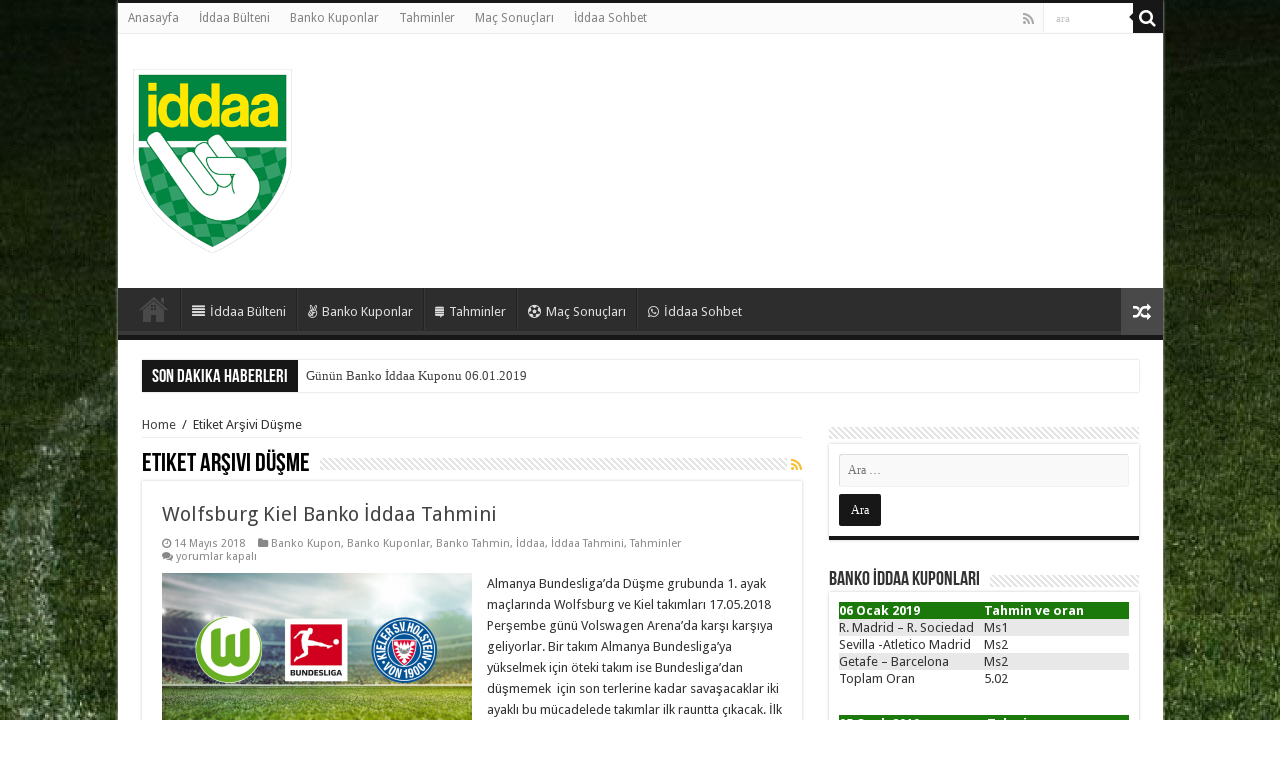

--- FILE ---
content_type: text/html; charset=UTF-8
request_url: https://www.iddaatahminleri.info/tag/dusme/
body_size: 13747
content:
<!DOCTYPE html>
<html lang="tr" prefix="og: http://ogp.me/ns#">
<head>
<meta charset="UTF-8" />
<link rel="profile" href="http://gmpg.org/xfn/11" />
<link rel="pingback" href="https://www.iddaatahminleri.info/xmlrpc.php" />
<title>Düşme &#8211; iddaa tahminleri</title>
<meta name='robots' content='max-image-preview:large' />
<link rel='dns-prefetch' href='//fonts.googleapis.com' />
<link rel="alternate" type="application/rss+xml" title="iddaa tahminleri &raquo; akışı" href="https://www.iddaatahminleri.info/feed/" />
<link rel="alternate" type="application/rss+xml" title="iddaa tahminleri &raquo; Düşme etiket akışı" href="https://www.iddaatahminleri.info/tag/dusme/feed/" />
<style id='wp-img-auto-sizes-contain-inline-css' type='text/css'>
img:is([sizes=auto i],[sizes^="auto," i]){contain-intrinsic-size:3000px 1500px}
/*# sourceURL=wp-img-auto-sizes-contain-inline-css */
</style>
<style id='wp-emoji-styles-inline-css' type='text/css'>

	img.wp-smiley, img.emoji {
		display: inline !important;
		border: none !important;
		box-shadow: none !important;
		height: 1em !important;
		width: 1em !important;
		margin: 0 0.07em !important;
		vertical-align: -0.1em !important;
		background: none !important;
		padding: 0 !important;
	}
/*# sourceURL=wp-emoji-styles-inline-css */
</style>
<style id='wp-block-library-inline-css' type='text/css'>
:root{--wp-block-synced-color:#7a00df;--wp-block-synced-color--rgb:122,0,223;--wp-bound-block-color:var(--wp-block-synced-color);--wp-editor-canvas-background:#ddd;--wp-admin-theme-color:#007cba;--wp-admin-theme-color--rgb:0,124,186;--wp-admin-theme-color-darker-10:#006ba1;--wp-admin-theme-color-darker-10--rgb:0,107,160.5;--wp-admin-theme-color-darker-20:#005a87;--wp-admin-theme-color-darker-20--rgb:0,90,135;--wp-admin-border-width-focus:2px}@media (min-resolution:192dpi){:root{--wp-admin-border-width-focus:1.5px}}.wp-element-button{cursor:pointer}:root .has-very-light-gray-background-color{background-color:#eee}:root .has-very-dark-gray-background-color{background-color:#313131}:root .has-very-light-gray-color{color:#eee}:root .has-very-dark-gray-color{color:#313131}:root .has-vivid-green-cyan-to-vivid-cyan-blue-gradient-background{background:linear-gradient(135deg,#00d084,#0693e3)}:root .has-purple-crush-gradient-background{background:linear-gradient(135deg,#34e2e4,#4721fb 50%,#ab1dfe)}:root .has-hazy-dawn-gradient-background{background:linear-gradient(135deg,#faaca8,#dad0ec)}:root .has-subdued-olive-gradient-background{background:linear-gradient(135deg,#fafae1,#67a671)}:root .has-atomic-cream-gradient-background{background:linear-gradient(135deg,#fdd79a,#004a59)}:root .has-nightshade-gradient-background{background:linear-gradient(135deg,#330968,#31cdcf)}:root .has-midnight-gradient-background{background:linear-gradient(135deg,#020381,#2874fc)}:root{--wp--preset--font-size--normal:16px;--wp--preset--font-size--huge:42px}.has-regular-font-size{font-size:1em}.has-larger-font-size{font-size:2.625em}.has-normal-font-size{font-size:var(--wp--preset--font-size--normal)}.has-huge-font-size{font-size:var(--wp--preset--font-size--huge)}.has-text-align-center{text-align:center}.has-text-align-left{text-align:left}.has-text-align-right{text-align:right}.has-fit-text{white-space:nowrap!important}#end-resizable-editor-section{display:none}.aligncenter{clear:both}.items-justified-left{justify-content:flex-start}.items-justified-center{justify-content:center}.items-justified-right{justify-content:flex-end}.items-justified-space-between{justify-content:space-between}.screen-reader-text{border:0;clip-path:inset(50%);height:1px;margin:-1px;overflow:hidden;padding:0;position:absolute;width:1px;word-wrap:normal!important}.screen-reader-text:focus{background-color:#ddd;clip-path:none;color:#444;display:block;font-size:1em;height:auto;left:5px;line-height:normal;padding:15px 23px 14px;text-decoration:none;top:5px;width:auto;z-index:100000}html :where(.has-border-color){border-style:solid}html :where([style*=border-top-color]){border-top-style:solid}html :where([style*=border-right-color]){border-right-style:solid}html :where([style*=border-bottom-color]){border-bottom-style:solid}html :where([style*=border-left-color]){border-left-style:solid}html :where([style*=border-width]){border-style:solid}html :where([style*=border-top-width]){border-top-style:solid}html :where([style*=border-right-width]){border-right-style:solid}html :where([style*=border-bottom-width]){border-bottom-style:solid}html :where([style*=border-left-width]){border-left-style:solid}html :where(img[class*=wp-image-]){height:auto;max-width:100%}:where(figure){margin:0 0 1em}html :where(.is-position-sticky){--wp-admin--admin-bar--position-offset:var(--wp-admin--admin-bar--height,0px)}@media screen and (max-width:600px){html :where(.is-position-sticky){--wp-admin--admin-bar--position-offset:0px}}

/*# sourceURL=wp-block-library-inline-css */
</style><style id='global-styles-inline-css' type='text/css'>
:root{--wp--preset--aspect-ratio--square: 1;--wp--preset--aspect-ratio--4-3: 4/3;--wp--preset--aspect-ratio--3-4: 3/4;--wp--preset--aspect-ratio--3-2: 3/2;--wp--preset--aspect-ratio--2-3: 2/3;--wp--preset--aspect-ratio--16-9: 16/9;--wp--preset--aspect-ratio--9-16: 9/16;--wp--preset--color--black: #000000;--wp--preset--color--cyan-bluish-gray: #abb8c3;--wp--preset--color--white: #ffffff;--wp--preset--color--pale-pink: #f78da7;--wp--preset--color--vivid-red: #cf2e2e;--wp--preset--color--luminous-vivid-orange: #ff6900;--wp--preset--color--luminous-vivid-amber: #fcb900;--wp--preset--color--light-green-cyan: #7bdcb5;--wp--preset--color--vivid-green-cyan: #00d084;--wp--preset--color--pale-cyan-blue: #8ed1fc;--wp--preset--color--vivid-cyan-blue: #0693e3;--wp--preset--color--vivid-purple: #9b51e0;--wp--preset--gradient--vivid-cyan-blue-to-vivid-purple: linear-gradient(135deg,rgb(6,147,227) 0%,rgb(155,81,224) 100%);--wp--preset--gradient--light-green-cyan-to-vivid-green-cyan: linear-gradient(135deg,rgb(122,220,180) 0%,rgb(0,208,130) 100%);--wp--preset--gradient--luminous-vivid-amber-to-luminous-vivid-orange: linear-gradient(135deg,rgb(252,185,0) 0%,rgb(255,105,0) 100%);--wp--preset--gradient--luminous-vivid-orange-to-vivid-red: linear-gradient(135deg,rgb(255,105,0) 0%,rgb(207,46,46) 100%);--wp--preset--gradient--very-light-gray-to-cyan-bluish-gray: linear-gradient(135deg,rgb(238,238,238) 0%,rgb(169,184,195) 100%);--wp--preset--gradient--cool-to-warm-spectrum: linear-gradient(135deg,rgb(74,234,220) 0%,rgb(151,120,209) 20%,rgb(207,42,186) 40%,rgb(238,44,130) 60%,rgb(251,105,98) 80%,rgb(254,248,76) 100%);--wp--preset--gradient--blush-light-purple: linear-gradient(135deg,rgb(255,206,236) 0%,rgb(152,150,240) 100%);--wp--preset--gradient--blush-bordeaux: linear-gradient(135deg,rgb(254,205,165) 0%,rgb(254,45,45) 50%,rgb(107,0,62) 100%);--wp--preset--gradient--luminous-dusk: linear-gradient(135deg,rgb(255,203,112) 0%,rgb(199,81,192) 50%,rgb(65,88,208) 100%);--wp--preset--gradient--pale-ocean: linear-gradient(135deg,rgb(255,245,203) 0%,rgb(182,227,212) 50%,rgb(51,167,181) 100%);--wp--preset--gradient--electric-grass: linear-gradient(135deg,rgb(202,248,128) 0%,rgb(113,206,126) 100%);--wp--preset--gradient--midnight: linear-gradient(135deg,rgb(2,3,129) 0%,rgb(40,116,252) 100%);--wp--preset--font-size--small: 13px;--wp--preset--font-size--medium: 20px;--wp--preset--font-size--large: 36px;--wp--preset--font-size--x-large: 42px;--wp--preset--spacing--20: 0.44rem;--wp--preset--spacing--30: 0.67rem;--wp--preset--spacing--40: 1rem;--wp--preset--spacing--50: 1.5rem;--wp--preset--spacing--60: 2.25rem;--wp--preset--spacing--70: 3.38rem;--wp--preset--spacing--80: 5.06rem;--wp--preset--shadow--natural: 6px 6px 9px rgba(0, 0, 0, 0.2);--wp--preset--shadow--deep: 12px 12px 50px rgba(0, 0, 0, 0.4);--wp--preset--shadow--sharp: 6px 6px 0px rgba(0, 0, 0, 0.2);--wp--preset--shadow--outlined: 6px 6px 0px -3px rgb(255, 255, 255), 6px 6px rgb(0, 0, 0);--wp--preset--shadow--crisp: 6px 6px 0px rgb(0, 0, 0);}:where(.is-layout-flex){gap: 0.5em;}:where(.is-layout-grid){gap: 0.5em;}body .is-layout-flex{display: flex;}.is-layout-flex{flex-wrap: wrap;align-items: center;}.is-layout-flex > :is(*, div){margin: 0;}body .is-layout-grid{display: grid;}.is-layout-grid > :is(*, div){margin: 0;}:where(.wp-block-columns.is-layout-flex){gap: 2em;}:where(.wp-block-columns.is-layout-grid){gap: 2em;}:where(.wp-block-post-template.is-layout-flex){gap: 1.25em;}:where(.wp-block-post-template.is-layout-grid){gap: 1.25em;}.has-black-color{color: var(--wp--preset--color--black) !important;}.has-cyan-bluish-gray-color{color: var(--wp--preset--color--cyan-bluish-gray) !important;}.has-white-color{color: var(--wp--preset--color--white) !important;}.has-pale-pink-color{color: var(--wp--preset--color--pale-pink) !important;}.has-vivid-red-color{color: var(--wp--preset--color--vivid-red) !important;}.has-luminous-vivid-orange-color{color: var(--wp--preset--color--luminous-vivid-orange) !important;}.has-luminous-vivid-amber-color{color: var(--wp--preset--color--luminous-vivid-amber) !important;}.has-light-green-cyan-color{color: var(--wp--preset--color--light-green-cyan) !important;}.has-vivid-green-cyan-color{color: var(--wp--preset--color--vivid-green-cyan) !important;}.has-pale-cyan-blue-color{color: var(--wp--preset--color--pale-cyan-blue) !important;}.has-vivid-cyan-blue-color{color: var(--wp--preset--color--vivid-cyan-blue) !important;}.has-vivid-purple-color{color: var(--wp--preset--color--vivid-purple) !important;}.has-black-background-color{background-color: var(--wp--preset--color--black) !important;}.has-cyan-bluish-gray-background-color{background-color: var(--wp--preset--color--cyan-bluish-gray) !important;}.has-white-background-color{background-color: var(--wp--preset--color--white) !important;}.has-pale-pink-background-color{background-color: var(--wp--preset--color--pale-pink) !important;}.has-vivid-red-background-color{background-color: var(--wp--preset--color--vivid-red) !important;}.has-luminous-vivid-orange-background-color{background-color: var(--wp--preset--color--luminous-vivid-orange) !important;}.has-luminous-vivid-amber-background-color{background-color: var(--wp--preset--color--luminous-vivid-amber) !important;}.has-light-green-cyan-background-color{background-color: var(--wp--preset--color--light-green-cyan) !important;}.has-vivid-green-cyan-background-color{background-color: var(--wp--preset--color--vivid-green-cyan) !important;}.has-pale-cyan-blue-background-color{background-color: var(--wp--preset--color--pale-cyan-blue) !important;}.has-vivid-cyan-blue-background-color{background-color: var(--wp--preset--color--vivid-cyan-blue) !important;}.has-vivid-purple-background-color{background-color: var(--wp--preset--color--vivid-purple) !important;}.has-black-border-color{border-color: var(--wp--preset--color--black) !important;}.has-cyan-bluish-gray-border-color{border-color: var(--wp--preset--color--cyan-bluish-gray) !important;}.has-white-border-color{border-color: var(--wp--preset--color--white) !important;}.has-pale-pink-border-color{border-color: var(--wp--preset--color--pale-pink) !important;}.has-vivid-red-border-color{border-color: var(--wp--preset--color--vivid-red) !important;}.has-luminous-vivid-orange-border-color{border-color: var(--wp--preset--color--luminous-vivid-orange) !important;}.has-luminous-vivid-amber-border-color{border-color: var(--wp--preset--color--luminous-vivid-amber) !important;}.has-light-green-cyan-border-color{border-color: var(--wp--preset--color--light-green-cyan) !important;}.has-vivid-green-cyan-border-color{border-color: var(--wp--preset--color--vivid-green-cyan) !important;}.has-pale-cyan-blue-border-color{border-color: var(--wp--preset--color--pale-cyan-blue) !important;}.has-vivid-cyan-blue-border-color{border-color: var(--wp--preset--color--vivid-cyan-blue) !important;}.has-vivid-purple-border-color{border-color: var(--wp--preset--color--vivid-purple) !important;}.has-vivid-cyan-blue-to-vivid-purple-gradient-background{background: var(--wp--preset--gradient--vivid-cyan-blue-to-vivid-purple) !important;}.has-light-green-cyan-to-vivid-green-cyan-gradient-background{background: var(--wp--preset--gradient--light-green-cyan-to-vivid-green-cyan) !important;}.has-luminous-vivid-amber-to-luminous-vivid-orange-gradient-background{background: var(--wp--preset--gradient--luminous-vivid-amber-to-luminous-vivid-orange) !important;}.has-luminous-vivid-orange-to-vivid-red-gradient-background{background: var(--wp--preset--gradient--luminous-vivid-orange-to-vivid-red) !important;}.has-very-light-gray-to-cyan-bluish-gray-gradient-background{background: var(--wp--preset--gradient--very-light-gray-to-cyan-bluish-gray) !important;}.has-cool-to-warm-spectrum-gradient-background{background: var(--wp--preset--gradient--cool-to-warm-spectrum) !important;}.has-blush-light-purple-gradient-background{background: var(--wp--preset--gradient--blush-light-purple) !important;}.has-blush-bordeaux-gradient-background{background: var(--wp--preset--gradient--blush-bordeaux) !important;}.has-luminous-dusk-gradient-background{background: var(--wp--preset--gradient--luminous-dusk) !important;}.has-pale-ocean-gradient-background{background: var(--wp--preset--gradient--pale-ocean) !important;}.has-electric-grass-gradient-background{background: var(--wp--preset--gradient--electric-grass) !important;}.has-midnight-gradient-background{background: var(--wp--preset--gradient--midnight) !important;}.has-small-font-size{font-size: var(--wp--preset--font-size--small) !important;}.has-medium-font-size{font-size: var(--wp--preset--font-size--medium) !important;}.has-large-font-size{font-size: var(--wp--preset--font-size--large) !important;}.has-x-large-font-size{font-size: var(--wp--preset--font-size--x-large) !important;}
/*# sourceURL=global-styles-inline-css */
</style>

<style id='classic-theme-styles-inline-css' type='text/css'>
/*! This file is auto-generated */
.wp-block-button__link{color:#fff;background-color:#32373c;border-radius:9999px;box-shadow:none;text-decoration:none;padding:calc(.667em + 2px) calc(1.333em + 2px);font-size:1.125em}.wp-block-file__button{background:#32373c;color:#fff;text-decoration:none}
/*# sourceURL=/wp-includes/css/classic-themes.min.css */
</style>
<link rel='stylesheet' id='multiliga-style-css' href='https://www.iddaatahminleri.info/wp-content/plugins/Multileague-v4/assets/style.css' type='text/css' media='all' />
<link rel='stylesheet' id='tie-style-css' href='https://www.iddaatahminleri.info/wp-content/themes/sahifa/style.css' type='text/css' media='all' />
<link rel='stylesheet' id='tie-ilightbox-skin-css' href='https://www.iddaatahminleri.info/wp-content/themes/sahifa/css/ilightbox/dark-skin/skin.css' type='text/css' media='all' />
<link rel='stylesheet' id='Roboto-css' href='https://fonts.googleapis.com/css?family=Roboto%3A100%2C100italic%2C300%2C300italic%2Cregular%2Citalic%2C500%2C500italic%2C700%2C700italic%2C900%2C900italic' type='text/css' media='all' />
<link rel='stylesheet' id='Droid+Sans-css' href='https://fonts.googleapis.com/css?family=Droid+Sans%3Aregular%2C700' type='text/css' media='all' />
<script type="text/javascript" src="https://www.iddaatahminleri.info/wp-includes/js/jquery/jquery.min.js" id="jquery-core-js"></script>
<script type="text/javascript" src="https://www.iddaatahminleri.info/wp-includes/js/jquery/jquery-migrate.min.js" id="jquery-migrate-js"></script>
<link rel="https://api.w.org/" href="https://www.iddaatahminleri.info/wp-json/" /><link rel="alternate" title="JSON" type="application/json" href="https://www.iddaatahminleri.info/wp-json/wp/v2/tags/177" /><link rel="EditURI" type="application/rsd+xml" title="RSD" href="https://www.iddaatahminleri.info/xmlrpc.php?rsd" />
<meta name="generator" content="WordPress 6.9" />
<link rel="shortcut icon" href="https://www.iddaatahminleri.info/wp-content/uploads/2018/05/iddaa-logo-tahmin.png" title="Favicon" />
<!--[if IE]>
<script type="text/javascript">jQuery(document).ready(function (){ jQuery(".menu-item").has("ul").children("a").attr("aria-haspopup", "true");});</script>
<![endif]-->
<!--[if lt IE 9]>
<script src="https://www.iddaatahminleri.info/wp-content/themes/sahifa/js/html5.js"></script>
<script src="https://www.iddaatahminleri.info/wp-content/themes/sahifa/js/selectivizr-min.js"></script>
<![endif]-->
<!--[if IE 9]>
<link rel="stylesheet" type="text/css" media="all" href="https://www.iddaatahminleri.info/wp-content/themes/sahifa/css/ie9.css" />
<![endif]-->
<!--[if IE 8]>
<link rel="stylesheet" type="text/css" media="all" href="https://www.iddaatahminleri.info/wp-content/themes/sahifa/css/ie8.css" />
<![endif]-->
<!--[if IE 7]>
<link rel="stylesheet" type="text/css" media="all" href="https://www.iddaatahminleri.info/wp-content/themes/sahifa/css/ie7.css" />
<![endif]-->


<meta name="viewport" content="width=device-width, initial-scale=1.0" />



<style type="text/css" media="screen">

body.single .entry, body.page .entry{
	font-family: 'Roboto';
	font-size : 16px;
}

#main-nav,
.cat-box-content,
#sidebar .widget-container,
.post-listing,
#commentform {
	border-bottom-color: #171717;
}

.search-block .search-button,
#topcontrol,
#main-nav ul li.current-menu-item a,
#main-nav ul li.current-menu-item a:hover,
#main-nav ul li.current_page_parent a,
#main-nav ul li.current_page_parent a:hover,
#main-nav ul li.current-menu-parent a,
#main-nav ul li.current-menu-parent a:hover,
#main-nav ul li.current-page-ancestor a,
#main-nav ul li.current-page-ancestor a:hover,
.pagination span.current,
.share-post span.share-text,
.flex-control-paging li a.flex-active,
.ei-slider-thumbs li.ei-slider-element,
.review-percentage .review-item span span,
.review-final-score,
.button,
a.button,
a.more-link,
#main-content input[type="submit"],
.form-submit #submit,
#login-form .login-button,
.widget-feedburner .feedburner-subscribe,
input[type="submit"],
#buddypress button,
#buddypress a.button,
#buddypress input[type=submit],
#buddypress input[type=reset],
#buddypress ul.button-nav li a,
#buddypress div.generic-button a,
#buddypress .comment-reply-link,
#buddypress div.item-list-tabs ul li a span,
#buddypress div.item-list-tabs ul li.selected a,
#buddypress div.item-list-tabs ul li.current a,
#buddypress #members-directory-form div.item-list-tabs ul li.selected span,
#members-list-options a.selected,
#groups-list-options a.selected,
body.dark-skin #buddypress div.item-list-tabs ul li a span,
body.dark-skin #buddypress div.item-list-tabs ul li.selected a,
body.dark-skin #buddypress div.item-list-tabs ul li.current a,
body.dark-skin #members-list-options a.selected,
body.dark-skin #groups-list-options a.selected,
.search-block-large .search-button,
#featured-posts .flex-next:hover,
#featured-posts .flex-prev:hover,
a.tie-cart span.shooping-count,
.woocommerce span.onsale,
.woocommerce-page span.onsale ,
.woocommerce .widget_price_filter .ui-slider .ui-slider-handle,
.woocommerce-page .widget_price_filter .ui-slider .ui-slider-handle,
#check-also-close,
a.post-slideshow-next,
a.post-slideshow-prev,
.widget_price_filter .ui-slider .ui-slider-handle,
.quantity .minus:hover,
.quantity .plus:hover,
.mejs-container .mejs-controls .mejs-time-rail .mejs-time-current,
#reading-position-indicator  {
	background-color:#171717;
}

::-webkit-scrollbar-thumb{
	background-color:#171717 !important;
}

#theme-footer,
#theme-header,
.top-nav ul li.current-menu-item:before,
#main-nav .menu-sub-content ,
#main-nav ul ul,
#check-also-box {
	border-top-color: #171717;
}

.search-block:after {
	border-right-color:#171717;
}

body.rtl .search-block:after {
	border-left-color:#171717;
}

#main-nav ul > li.menu-item-has-children:hover > a:after,
#main-nav ul > li.mega-menu:hover > a:after {
	border-color:transparent transparent #171717;
}

.widget.timeline-posts li a:hover,
.widget.timeline-posts li a:hover span.tie-date {
	color: #171717;
}

.widget.timeline-posts li a:hover span.tie-date:before {
	background: #171717;
	border-color: #171717;
}

#order_review,
#order_review_heading {
	border-color: #171717;
}


body{
		background-image: url('https://www.iddaatahminleri.info/wp-content/uploads/2018/05/arkapaln1.jpg') !important; 
			}
	
body.single .post .entry a, body.page .post .entry a {
	color: #17a3bf;
}
		
body.single .post .entry a:hover, body.page .post .entry a:hover {
	color: #1dad0a;
}
		
.breaking-news span.breaking-news-title {background: #171717;}

</style>

		<script type="text/javascript">
			/* <![CDATA[ */
				var sf_position = '0';
				var sf_templates = "<a href=\"{search_url_escaped}\">T\u00fcm Sonu\u00e7lar\u0131 G\u00f6r\u00fcnt\u00fcle<\/a>";
				var sf_input = '.search-live';
				jQuery(document).ready(function(){
					jQuery(sf_input).ajaxyLiveSearch({"expand":false,"searchUrl":"https:\/\/www.iddaatahminleri.info\/?s=%s","text":"Search","delay":500,"iwidth":180,"width":315,"ajaxUrl":"https:\/\/www.iddaatahminleri.info\/wp-admin\/admin-ajax.php","rtl":0});
					jQuery(".live-search_ajaxy-selective-input").keyup(function() {
						var width = jQuery(this).val().length * 8;
						if(width < 50) {
							width = 50;
						}
						jQuery(this).width(width);
					});
					jQuery(".live-search_ajaxy-selective-search").click(function() {
						jQuery(this).find(".live-search_ajaxy-selective-input").focus();
					});
					jQuery(".live-search_ajaxy-selective-close").click(function() {
						jQuery(this).parent().remove();
					});
				});
			/* ]]> */
		</script>
		</head>
<body id="top" class="archive tag tag-dusme tag-177 wp-theme-sahifa lazy-enabled">

<div class="wrapper-outer">

	<div class="background-cover"></div>

	<aside id="slide-out">

			<div class="search-mobile">
			<form method="get" id="searchform-mobile" action="https://www.iddaatahminleri.info/">
				<button class="search-button" type="submit" value="ara"><i class="fa fa-search"></i></button>
				<input type="text" id="s-mobile" name="s" title="ara" value="ara" onfocus="if (this.value == 'ara') {this.value = '';}" onblur="if (this.value == '') {this.value = 'ara';}"  />
			</form>
		</div><!-- .search-mobile /-->
	
			<div class="social-icons">
		<a class="ttip-none" title="Rss" href="https://www.iddaatahminleri.info/feed/" target="_blank"><i class="fa fa-rss"></i></a>
			</div>

	
		<div id="mobile-menu" ></div>
	</aside><!-- #slide-out /-->

		<div id="wrapper" class="boxed-all">
		<div class="inner-wrapper">

		<header id="theme-header" class="theme-header">
						<div id="top-nav" class="top-nav">
				<div class="container">

			
				<div class="top-menu"><ul id="menu-menu" class="menu"><li id="menu-item-9" class="menu-item menu-item-type-custom menu-item-object-custom menu-item-home menu-item-9"><a href="https://www.iddaatahminleri.info">Anasayfa</a></li>
<li id="menu-item-10" class="menu-item menu-item-type-custom menu-item-object-custom menu-item-10"><a href="https://www.iddaatahminleri.info/iddaa-bulteni">İddaa Bülteni</a></li>
<li id="menu-item-13" class="menu-item menu-item-type-custom menu-item-object-custom menu-item-13"><a href="https://www.iddaatahminleri.info/category/tahminler/">Banko Kuponlar</a></li>
<li id="menu-item-11" class="menu-item menu-item-type-custom menu-item-object-custom menu-item-11"><a href="https://www.iddaatahminleri.info/category/tahminler/">Tahminler</a></li>
<li id="menu-item-12" class="menu-item menu-item-type-custom menu-item-object-custom menu-item-12"><a href="https://www.iddaatahminleri.info/mac-sonuclari">Maç Sonuçları</a></li>
<li id="menu-item-14" class="menu-item menu-item-type-custom menu-item-object-custom menu-item-14"><a href="https://www.iddaatahminleri.info/iddaa-sohbet">İddaa Sohbet</a></li>
</ul></div>
						<div class="search-block">
						<form method="get" id="searchform-header" action="https://www.iddaatahminleri.info/">
							<button class="search-button" type="submit" value="ara"><i class="fa fa-search"></i></button>
							<input class="search-live" type="text" id="s-header" name="s" title="ara" value="ara" onfocus="if (this.value == 'ara') {this.value = '';}" onblur="if (this.value == '') {this.value = 'ara';}"  />
						</form>
					</div><!-- .search-block /-->
			<div class="social-icons">
		<a class="ttip-none" title="Rss" href="https://www.iddaatahminleri.info/feed/" target="_blank"><i class="fa fa-rss"></i></a>
			</div>

	
	
				</div><!-- .container /-->
			</div><!-- .top-menu /-->
			
		<div class="header-content">

					<a id="slide-out-open" class="slide-out-open" href="#"><span></span></a>
		
			<div class="logo" style=" margin-top:15px; margin-bottom:15px;">
			<h2>								<a title="iddaa tahminleri" href="https://www.iddaatahminleri.info/">
					<img src="https://www.iddaatahminleri.info/wp-content/uploads/2018/05/iddaa-logo-tahmin.png" alt="iddaa tahminleri" width="159" height="200" /><strong>iddaa tahminleri Türkiye&#039;nin en başarılı iddaa tahminleri sitesi</strong>
				</a>
			</h2>			</div><!-- .logo /-->
<script type="text/javascript">
jQuery(document).ready(function($) {
	var retina = window.devicePixelRatio > 1 ? true : false;
	if(retina) {
       	jQuery('#theme-header .logo img').attr('src',		'https://www.iddaatahminleri.info/wp-content/uploads/2018/05/iddaa-logo-tahmin.png');
       	jQuery('#theme-header .logo img').attr('width',		'159');
       	jQuery('#theme-header .logo img').attr('height',	'200');
	}
});
</script>
						<div class="clear"></div>

		</div>
													<nav id="main-nav" class="fixed-enabled">
				<div class="container">

				
					<div class="main-menu"><ul id="menu-menu-1" class="menu"><li class="menu-item menu-item-type-custom menu-item-object-custom menu-item-home menu-item-9"><a href="https://www.iddaatahminleri.info">Anasayfa</a></li>
<li class="menu-item menu-item-type-custom menu-item-object-custom menu-item-10"><a href="https://www.iddaatahminleri.info/iddaa-bulteni"><i class="fa fa-align-justify"></i>İddaa Bülteni</a></li>
<li class="menu-item menu-item-type-custom menu-item-object-custom menu-item-13"><a href="https://www.iddaatahminleri.info/category/tahminler/"><i class="fa fa-angellist"></i>Banko Kuponlar</a></li>
<li class="menu-item menu-item-type-custom menu-item-object-custom menu-item-11"><a href="https://www.iddaatahminleri.info/category/tahminler/"><i class="fa fa-stack-exchange"></i>Tahminler</a></li>
<li class="menu-item menu-item-type-custom menu-item-object-custom menu-item-12"><a href="https://www.iddaatahminleri.info/mac-sonuclari"><i class="fa fa-futbol-o"></i>Maç Sonuçları</a></li>
<li class="menu-item menu-item-type-custom menu-item-object-custom menu-item-14"><a href="https://www.iddaatahminleri.info/iddaa-sohbet"><i class="fa fa-whatsapp"></i>İddaa Sohbet</a></li>
</ul></div>										<a href="https://www.iddaatahminleri.info/?tierand=1" class="random-article ttip" title="Rastgele Makale"><i class="fa fa-random"></i></a>
					
					
				</div>
			</nav><!-- .main-nav /-->
					</header><!-- #header /-->

		
	<div class="clear"></div>
	<div id="breaking-news" class="breaking-news">
		<span class="breaking-news-title"><i class="fa fa-bolt"></i> <span>Son Dakika Haberleri</span></span>
		
					<ul>
					<li><a href="https://www.iddaatahminleri.info/gunun-banko-iddaa-kuponu-06-01-2019/" title="Günün Banko İddaa Kuponu 06.01.2019">Günün Banko İddaa Kuponu 06.01.2019</a></li>
					<li><a href="https://www.iddaatahminleri.info/gunun-banko-iddaa-kuponu-05-01-2019/" title="Günün Banko İddaa Kuponu 05.01.2019">Günün Banko İddaa Kuponu 05.01.2019</a></li>
					<li><a href="https://www.iddaatahminleri.info/gunun-banko-iddaa-kuponu-04-01-2019/" title="Günün Banko İddaa Kuponu 04.01.2019">Günün Banko İddaa Kuponu 04.01.2019</a></li>
					<li><a href="https://www.iddaatahminleri.info/gunun-banko-iddaa-kuponu-03-01-2019/" title="Günün Banko İddaa Kuponu 03.01.2019">Günün Banko İddaa Kuponu 03.01.2019</a></li>
					<li><a href="https://www.iddaatahminleri.info/gunun-banko-iddaa-kuponu-02-01-2019/" title="Günün Banko İddaa Kuponu 02.01.2019">Günün Banko İddaa Kuponu 02.01.2019</a></li>
					<li><a href="https://www.iddaatahminleri.info/gunun-banko-iddaa-kuponu-01-01-2019/" title="Günün Banko İddaa Kuponu 01.01.2019">Günün Banko İddaa Kuponu 01.01.2019</a></li>
					<li><a href="https://www.iddaatahminleri.info/gunun-banko-iddaa-kuponu-31-12-2018/" title="Günün Banko İddaa Kuponu 31.12.2018">Günün Banko İddaa Kuponu 31.12.2018</a></li>
					<li><a href="https://www.iddaatahminleri.info/gunun-banko-iddaa-kuponu-30-12-2018/" title="Günün Banko İddaa Kuponu 30.12.2018">Günün Banko İddaa Kuponu 30.12.2018</a></li>
					<li><a href="https://www.iddaatahminleri.info/gunun-banko-iddaa-kuponu-29-12-2018/" title="Günün Banko İddaa Kuponu 29.12.2018">Günün Banko İddaa Kuponu 29.12.2018</a></li>
					<li><a href="https://www.iddaatahminleri.info/gunun-banko-iddaa-kuponu-28-12-2018/" title="Günün Banko İddaa Kuponu 28.12.2018">Günün Banko İddaa Kuponu 28.12.2018</a></li>
					</ul>
					
		
		<script type="text/javascript">
			jQuery(document).ready(function(){
								jQuery('#breaking-news ul').innerFade({animationType: 'fade', speed: 750 , timeout: 3500});
							});
					</script>
	</div> <!-- .breaking-news -->

	
	<div id="main-content" class="container">	<div class="content">
		<div xmlns:v="http://rdf.data-vocabulary.org/#"  id="crumbs"><span typeof="v:Breadcrumb"><a rel="v:url" property="v:title" class="crumbs-home" href="https://www.iddaatahminleri.info">Home</a></span> <span class="delimiter">/</span> <span class="current">Etiket Arşivi Düşme</span></div>
		<div class="page-head">
		
			<h1 class="page-title">
				Etiket Arşivi <span>Düşme</span>			</h1>
			
						<a class="rss-cat-icon tooltip" title="Feed Aboneliği"  href="https://www.iddaatahminleri.info/tag/dusme/feed/"><i class="fa fa-rss"></i></a>
						
			<div class="stripe-line"></div>
			
						
		</div>
		
				<div class="post-listing archive-box">


	<article class="item-list">
	
		<h2 class="post-box-title">
			<a href="https://www.iddaatahminleri.info/wolfsburg-kiel-banko-iddaa-tahmini/">Wolfsburg Kiel Banko İddaa Tahmini</a>
		</h2>
		
		<p class="post-meta">
	
		
	<span class="tie-date"><i class="fa fa-clock-o"></i>14 Mayıs 2018</span>	
	<span class="post-cats"><i class="fa fa-folder"></i><a href="https://www.iddaatahminleri.info/category/banko-kupon/" rel="category tag">Banko Kupon</a>, <a href="https://www.iddaatahminleri.info/category/banko-kuponlar/" rel="category tag">Banko Kuponlar</a>, <a href="https://www.iddaatahminleri.info/category/banko-tahmin/" rel="category tag">Banko Tahmin</a>, <a href="https://www.iddaatahminleri.info/category/iddaa/" rel="category tag">İddaa</a>, <a href="https://www.iddaatahminleri.info/category/iddaa-tahmini/" rel="category tag">İddaa Tahmini</a>, <a href="https://www.iddaatahminleri.info/category/tahminler/" rel="category tag">Tahminler</a></span>
	
	<span class="post-comments"><i class="fa fa-comments"></i><span><span class="screen-reader-text">Wolfsburg Kiel Banko İddaa Tahmini için</span> yorumlar kapalı</span></span>
</p>
					

		
			
		
		<div class="post-thumbnail">
			<a href="https://www.iddaatahminleri.info/wolfsburg-kiel-banko-iddaa-tahmini/">
				<img width="310" height="165" src="https://www.iddaatahminleri.info/wp-content/uploads/2018/05/2018-05-14-16_50_52-wolfsburg-kiel-Googleda-Ara-310x165.png" class="attachment-tie-medium size-tie-medium wp-post-image" alt="" decoding="async" fetchpriority="high" />				<span class="fa overlay-icon"></span>
			</a>
		</div><!-- post-thumbnail /-->
		
					
		<div class="entry">
			<p>Almanya Bundesliga&#8217;da Düşme grubunda 1. ayak maçlarında Wolfsburg ve Kiel takımları 17.05.2018 Perşembe günü Volswagen Arena&#8217;da karşı karşıya geliyorlar. Bir takım Almanya Bundesliga&#8217;ya yükselmek için öteki takım ise Bundesliga&#8217;dan düşmemek  için son terlerine kadar savaşacaklar iki ayaklı bu mücadelede takımlar ilk rauntta çıkacak. İlk maç Wolfsburg&#8217;un evinde oynanacak saha ve &hellip;</p>
			<a class="more-link" href="https://www.iddaatahminleri.info/wolfsburg-kiel-banko-iddaa-tahmini/">Daha Fazla Oku &raquo;  </a>
		</div>

				
		<div class="clear"></div>
	</article><!-- .item-list -->
	
</div>
				
	</div> <!-- .content -->
	
<aside id="sidebar">
	<div class="theiaStickySidebar">
<div id="search-2" class="widget widget_search"><div class="widget-top"><h4> </h4><div class="stripe-line"></div></div>
						<div class="widget-container"><form role="search" method="get" class="search-form" action="https://www.iddaatahminleri.info/">
				<label>
					<span class="screen-reader-text">Arama:</span>
					<input type="search" class="search-field" placeholder="Ara &hellip;" value="" name="s" />
				</label>
				<input type="submit" class="search-submit" value="Ara" />
			</form></div></div><!-- .widget /--><div id="text-2" class="widget widget_text"><div class="widget-top"><h4>Banko İddaa Kuponları</h4><div class="stripe-line"></div></div>
						<div class="widget-container">			<div class="textwidget"><table style="width: 100%; border-collapse: collapse; border-color: #454545; border-style: solid;" border="1">
<tbody>
<tr style="background-color: #1b780b;">
<td style="width: 33.3333%; height: 17px;"><span style="color: #ffffff;"><strong>06 Ocak 2019</strong></span></td>
<td style="width: 33.3333%; height: 17px;"><span style="color: #ffffff;"><strong>Tahmin ve oran</strong></span></td>
</tr>
<tr style="background-color: #e8e8e8;">
<td style="width: 33.3333%; height: 17px;">R. Madrid &#8211; R. Sociedad</td>
<td style="width: 33.3333%; height: 17px;">Ms1</td>
</tr>
<tr style="border-color: #050000; border-style: solid;">
<td style="width: 33.3333%; height: 17px;">Sevilla -Atletico Madrid</td>
<td style="width: 33.3333%; height: 17px;">Ms2</td>
</tr>
<tr style="height: 17px; background-color: #e8e8e8;">
<td style="width: 33.3333%; height: 17px;">Getafe – Barcelona</td>
<td style="width: 33.3333%; height: 17px;">Ms2</td>
</tr>
<tr style="height: 17px;">
<td style="width: 33.3333%; height: 17px;">Toplam Oran</td>
<td style="width: 33.3333%; height: 17px;">5.02</td>
</tr>
</tbody>
</table>
<p>&nbsp;</p>
<table style="width: 100%; border-collapse: collapse; border-color: #454545; border-style: solid;" border="1">
<tbody>
<tr style="background-color: #1b780b;">
<td style="width: 33.3333%; height: 17px;"><span style="color: #ffffff;"><strong>05 Ocak 2019</strong></span></td>
<td style="width: 33.3333%; height: 17px;"> <span style="color: #ffffff;"><strong>Tahmin ve oran</strong></span></td>
</tr>
<tr style="background-color: #e8e8e8;">
<td style="width: 33.3333%; height: 17px;">Valladolid- Vallecano</td>
<td style="width: 33.3333%; height: 17px;">Ms1</td>
</tr>
<tr style="border-color: #050000; border-style: solid;">
<td style="width: 33.3333%; height: 17px;">Alaves – Valencia</td>
<td style="width: 33.3333%; height: 17px;">Ms2</td>
</tr>
<tr style="height: 17px; background-color: #e8e8e8;">
<td style="width: 33.3333%; height: 17px;">Huesca -Betis</td>
<td style="width: 33.3333%; height: 17px;">Ms2</td>
</tr>
<tr style="height: 17px;">
<td style="width: 33.3333%; height: 17px;">Toplam Oran</td>
<td style="width: 33.3333%; height: 17px;"> 11.02</td>
</tr>
</tbody>
</table>
<p><center></center>&nbsp;</p>
<p><center><a class="maxbutton-1 maxbutton maxbutton-um-kuponlar" target="_blank" rel="noopener" href="http://www.iddaatahminleri.info/category/banko-iddaa-kuponu/"><span class='mb-text'>Tüm Kuponları Göster</span></a></center></p>
</div>
		</div></div><!-- .widget /--><div id="timeline-posts-widget-2" class="widget timeline-posts"><div class="widget-top"><h4>Banko iddaa kuponları		</h4><div class="stripe-line"></div></div>
						<div class="widget-container">				<ul>
							<li>
			<a href="https://www.iddaatahminleri.info/gunun-banko-iddaa-kuponu-06-01-2019/">
				<span class="tie-date"><i class="fa fa-clock-o"></i>4 Ocak 2019</span>				<h3>Günün Banko İddaa Kuponu 06.01.2019</h3>
			</a>
		</li>
				<li>
			<a href="https://www.iddaatahminleri.info/gunun-banko-iddaa-kuponu-05-01-2019/">
				<span class="tie-date"><i class="fa fa-clock-o"></i>4 Ocak 2019</span>				<h3>Günün Banko İddaa Kuponu 05.01.2019</h3>
			</a>
		</li>
				<li>
			<a href="https://www.iddaatahminleri.info/gunun-banko-iddaa-kuponu-04-01-2019/">
				<span class="tie-date"><i class="fa fa-clock-o"></i>3 Ocak 2019</span>				<h3>Günün Banko İddaa Kuponu 04.01.2019</h3>
			</a>
		</li>
				<li>
			<a href="https://www.iddaatahminleri.info/gunun-banko-iddaa-kuponu-03-01-2019/">
				<span class="tie-date"><i class="fa fa-clock-o"></i>3 Ocak 2019</span>				<h3>Günün Banko İddaa Kuponu 03.01.2019</h3>
			</a>
		</li>
				<li>
			<a href="https://www.iddaatahminleri.info/gunun-banko-iddaa-kuponu-02-01-2019/">
				<span class="tie-date"><i class="fa fa-clock-o"></i>31 Aralık 2018</span>				<h3>Günün Banko İddaa Kuponu 02.01.2019</h3>
			</a>
		</li>
				<li>
			<a href="https://www.iddaatahminleri.info/gunun-banko-iddaa-kuponu-01-01-2019/">
				<span class="tie-date"><i class="fa fa-clock-o"></i>31 Aralık 2018</span>				<h3>Günün Banko İddaa Kuponu 01.01.2019</h3>
			</a>
		</li>
				<li>
			<a href="https://www.iddaatahminleri.info/gunun-banko-iddaa-kuponu-31-12-2018/">
				<span class="tie-date"><i class="fa fa-clock-o"></i>31 Aralık 2018</span>				<h3>Günün Banko İddaa Kuponu 31.12.2018</h3>
			</a>
		</li>
				<li>
			<a href="https://www.iddaatahminleri.info/gunun-banko-iddaa-kuponu-30-12-2018/">
				<span class="tie-date"><i class="fa fa-clock-o"></i>28 Aralık 2018</span>				<h3>Günün Banko İddaa Kuponu 30.12.2018</h3>
			</a>
		</li>
				<li>
			<a href="https://www.iddaatahminleri.info/gunun-banko-iddaa-kuponu-29-12-2018/">
				<span class="tie-date"><i class="fa fa-clock-o"></i>28 Aralık 2018</span>				<h3>Günün Banko İddaa Kuponu 29.12.2018</h3>
			</a>
		</li>
				<li>
			<a href="https://www.iddaatahminleri.info/gunun-banko-iddaa-kuponu-28-12-2018/">
				<span class="tie-date"><i class="fa fa-clock-o"></i>28 Aralık 2018</span>				<h3>Günün Banko İddaa Kuponu 28.12.2018</h3>
			</a>
		</li>
				<li>
			<a href="https://www.iddaatahminleri.info/gunun-banko-iddaa-kuponu-27-12-2018/">
				<span class="tie-date"><i class="fa fa-clock-o"></i>27 Aralık 2018</span>				<h3>Günün Banko İddaa Kuponu 27.12.2018</h3>
			</a>
		</li>
				<li>
			<a href="https://www.iddaatahminleri.info/gunun-banko-iddaa-kuponu-26-12-2018/">
				<span class="tie-date"><i class="fa fa-clock-o"></i>26 Aralık 2018</span>				<h3>Günün Banko İddaa Kuponu 26.12.2018</h3>
			</a>
		</li>
						</ul>
		<div class="clear"></div>
	</div></div><!-- .widget /-->
		<div id="recent-posts-2" class="widget widget_recent_entries">
		<div class="widget-top"><h4>Son Yazılar</h4><div class="stripe-line"></div></div>
						<div class="widget-container">
		<ul>
											<li>
					<a href="https://www.iddaatahminleri.info/gunun-banko-iddaa-kuponu-06-01-2019/">Günün Banko İddaa Kuponu 06.01.2019</a>
									</li>
											<li>
					<a href="https://www.iddaatahminleri.info/gunun-banko-iddaa-kuponu-05-01-2019/">Günün Banko İddaa Kuponu 05.01.2019</a>
									</li>
											<li>
					<a href="https://www.iddaatahminleri.info/gunun-banko-iddaa-kuponu-04-01-2019/">Günün Banko İddaa Kuponu 04.01.2019</a>
									</li>
											<li>
					<a href="https://www.iddaatahminleri.info/gunun-banko-iddaa-kuponu-03-01-2019/">Günün Banko İddaa Kuponu 03.01.2019</a>
									</li>
											<li>
					<a href="https://www.iddaatahminleri.info/gunun-banko-iddaa-kuponu-02-01-2019/">Günün Banko İddaa Kuponu 02.01.2019</a>
									</li>
					</ul>

		</div></div><!-- .widget /--><div id="archives-2" class="widget widget_archive"><div class="widget-top"><h4>Arşivler</h4><div class="stripe-line"></div></div>
						<div class="widget-container">
			<ul>
					<li><a href='https://www.iddaatahminleri.info/2019/01/'>Ocak 2019</a></li>
	<li><a href='https://www.iddaatahminleri.info/2018/12/'>Aralık 2018</a></li>
	<li><a href='https://www.iddaatahminleri.info/2018/11/'>Kasım 2018</a></li>
	<li><a href='https://www.iddaatahminleri.info/2018/10/'>Ekim 2018</a></li>
	<li><a href='https://www.iddaatahminleri.info/2018/09/'>Eylül 2018</a></li>
	<li><a href='https://www.iddaatahminleri.info/2018/08/'>Ağustos 2018</a></li>
	<li><a href='https://www.iddaatahminleri.info/2018/07/'>Temmuz 2018</a></li>
	<li><a href='https://www.iddaatahminleri.info/2018/06/'>Haziran 2018</a></li>
	<li><a href='https://www.iddaatahminleri.info/2018/05/'>Mayıs 2018</a></li>
			</ul>

			</div></div><!-- .widget /--><div id="categories-2" class="widget widget_categories"><div class="widget-top"><h4>Kategoriler</h4><div class="stripe-line"></div></div>
						<div class="widget-container">
			<ul>
					<li class="cat-item cat-item-367"><a href="https://www.iddaatahminleri.info/category/2018-rusya/">2018 Rusya</a>
</li>
	<li class="cat-item cat-item-360"><a href="https://www.iddaatahminleri.info/category/2018-rusya-dunya-kupasi/">2018 Rusya Dünya Kupası</a>
</li>
	<li class="cat-item cat-item-366"><a href="https://www.iddaatahminleri.info/category/2018-rusya-dunya-kupasi-iddaa-tahmini/">2018 Rusya Dünya Kupası İddaa Tahmini</a>
</li>
	<li class="cat-item cat-item-229"><a href="https://www.iddaatahminleri.info/category/aalesund/">Aalesund</a>
</li>
	<li class="cat-item cat-item-240"><a href="https://www.iddaatahminleri.info/category/ajaccio/">Ajaccio</a>
</li>
	<li class="cat-item cat-item-55"><a href="https://www.iddaatahminleri.info/category/akhisarspor/">Akhisarspor</a>
</li>
	<li class="cat-item cat-item-192"><a href="https://www.iddaatahminleri.info/category/alanyaspor/">Alanyaspor</a>
</li>
	<li class="cat-item cat-item-39"><a href="https://www.iddaatahminleri.info/category/almanya-bundesliga/">Almanya Bundesliga</a>
</li>
	<li class="cat-item cat-item-418"><a href="https://www.iddaatahminleri.info/category/almanya-milli-takimi/">Almanya Milli Takımı</a>
</li>
	<li class="cat-item cat-item-273"><a href="https://www.iddaatahminleri.info/category/anadolu-efes/">anadolu efes</a>
</li>
	<li class="cat-item cat-item-530"><a href="https://www.iddaatahminleri.info/category/analiz/">Analiz</a>
</li>
	<li class="cat-item cat-item-93"><a href="https://www.iddaatahminleri.info/category/antalyaspor/">Antalyaspor</a>
</li>
	<li class="cat-item cat-item-408"><a href="https://www.iddaatahminleri.info/category/arjantin-milli-takimi/">Arjantin Milli Takımı</a>
</li>
	<li class="cat-item cat-item-19"><a href="https://www.iddaatahminleri.info/category/arsenal/">Arsenal</a>
</li>
	<li class="cat-item cat-item-261"><a href="https://www.iddaatahminleri.info/category/aston-vila/">Aston Vila</a>
</li>
	<li class="cat-item cat-item-18"><a href="https://www.iddaatahminleri.info/category/atletico-madrid/">Atletico Madrid</a>
</li>
	<li class="cat-item cat-item-269"><a href="https://www.iddaatahminleri.info/category/atletico-mg/">Atletico Mg</a>
</li>
	<li class="cat-item cat-item-395"><a href="https://www.iddaatahminleri.info/category/avustralya-milli-takimi/">Avustralya Milli Takımı</a>
</li>
	<li class="cat-item cat-item-105"><a href="https://www.iddaatahminleri.info/category/bamko-kupon/">Bamko Kupon</a>
</li>
	<li class="cat-item cat-item-59"><a href="https://www.iddaatahminleri.info/category/banko-iddaa-kuponu/">Banko İddaa Kuponu</a>
</li>
	<li class="cat-item cat-item-109"><a href="https://www.iddaatahminleri.info/category/banko-kupon/">Banko Kupon</a>
</li>
	<li class="cat-item cat-item-632"><a href="https://www.iddaatahminleri.info/category/banko-kuponlar/">Banko Kuponlar</a>
</li>
	<li class="cat-item cat-item-7"><a href="https://www.iddaatahminleri.info/category/banko-tahmin/">Banko Tahmin</a>
</li>
	<li class="cat-item cat-item-31"><a href="https://www.iddaatahminleri.info/category/basaksehir/">Başakşehir</a>
</li>
	<li class="cat-item cat-item-38"><a href="https://www.iddaatahminleri.info/category/bayer-leverkusen/">Bayer Leverkusen</a>
</li>
	<li class="cat-item cat-item-443"><a href="https://www.iddaatahminleri.info/category/belcika-milli-takimi/">Belçika Milli Takımı</a>
</li>
	<li class="cat-item cat-item-520"><a href="https://www.iddaatahminleri.info/category/benfica/">Benfica</a>
</li>
	<li class="cat-item cat-item-127"><a href="https://www.iddaatahminleri.info/category/besiktas/">Beşiktaş</a>
</li>
	<li class="cat-item cat-item-5"><a href="https://www.iddaatahminleri.info/category/bets10/">Bets10</a>
</li>
	<li class="cat-item cat-item-236"><a href="https://www.iddaatahminleri.info/category/boston-celtics/">Boston Celtics</a>
</li>
	<li class="cat-item cat-item-156"><a href="https://www.iddaatahminleri.info/category/brest/">Brest</a>
</li>
	<li class="cat-item cat-item-412"><a href="https://www.iddaatahminleri.info/category/brezilya-milli-takimi/">Brezilya Milli Takımı</a>
</li>
	<li class="cat-item cat-item-256"><a href="https://www.iddaatahminleri.info/category/brezilya-serie-a/">Brezilya Serie A</a>
</li>
	<li class="cat-item cat-item-133"><a href="https://www.iddaatahminleri.info/category/brighton/">Brighton</a>
</li>
	<li class="cat-item cat-item-52"><a href="https://www.iddaatahminleri.info/category/bursaspor/">Bursaspor</a>
</li>
	<li class="cat-item cat-item-97"><a href="https://www.iddaatahminleri.info/category/celta-vigo/">Celta Vigo</a>
</li>
	<li class="cat-item cat-item-45"><a href="https://www.iddaatahminleri.info/category/chelsea/">Chelsea</a>
</li>
	<li class="cat-item cat-item-235"><a href="https://www.iddaatahminleri.info/category/cleveland-cavaliers/">Cleveland Cavaliers</a>
</li>
	<li class="cat-item cat-item-399"><a href="https://www.iddaatahminleri.info/category/danimarka-milli-takimi/">Danimarka Milli Takımı</a>
</li>
	<li class="cat-item cat-item-274"><a href="https://www.iddaatahminleri.info/category/darussafaka/">Darüşşafaka</a>
</li>
	<li class="cat-item cat-item-359"><a href="https://www.iddaatahminleri.info/category/dunya-kupasi/">Dünya Kupası</a>
</li>
	<li class="cat-item cat-item-368"><a href="https://www.iddaatahminleri.info/category/dunya-kupasi-tahminleri/">Dünya Kupası Tahminleri</a>
</li>
	<li class="cat-item cat-item-160"><a href="https://www.iddaatahminleri.info/category/erzurum-bb/">Erzurum BB</a>
</li>
	<li class="cat-item cat-item-373"><a href="https://www.iddaatahminleri.info/category/fas/">Fas</a>
</li>
	<li class="cat-item cat-item-51"><a href="https://www.iddaatahminleri.info/category/fenerbahce/">Fenerbahçe</a>
</li>
	<li class="cat-item cat-item-270"><a href="https://www.iddaatahminleri.info/category/flamengo/">Flamengo</a>
</li>
	<li class="cat-item cat-item-526"><a href="https://www.iddaatahminleri.info/category/fransa-lig-1/">Fransa Lig 1</a>
</li>
	<li class="cat-item cat-item-400"><a href="https://www.iddaatahminleri.info/category/fransa-milli-takimi/">Fransa Milli Takımı</a>
</li>
	<li class="cat-item cat-item-262"><a href="https://www.iddaatahminleri.info/category/fulham/">Fulham</a>
</li>
	<li class="cat-item cat-item-56"><a href="https://www.iddaatahminleri.info/category/galatasaray/">galatasaray</a>
</li>
	<li class="cat-item cat-item-1"><a href="https://www.iddaatahminleri.info/category/genel/">Genel</a>
</li>
	<li class="cat-item cat-item-243"><a href="https://www.iddaatahminleri.info/category/golden-state-warriors/">Golden State Warriors</a>
</li>
	<li class="cat-item cat-item-531"><a href="https://www.iddaatahminleri.info/category/goztepe/">Göztepe</a>
</li>
	<li class="cat-item cat-item-88"><a href="https://www.iddaatahminleri.info/category/guingamp/">Guingamp</a>
</li>
	<li class="cat-item cat-item-417"><a href="https://www.iddaatahminleri.info/category/guney-kore-milli-takimi/">Güney Kore Milli Takımı</a>
</li>
	<li class="cat-item cat-item-247"><a href="https://www.iddaatahminleri.info/category/hacken/">Hacken</a>
</li>
	<li class="cat-item cat-item-101"><a href="https://www.iddaatahminleri.info/category/hertha-berlin/">Hertha Berlin</a>
</li>
	<li class="cat-item cat-item-404"><a href="https://www.iddaatahminleri.info/category/hirvatistan-milli-takimi/">Hırvatistan Milli Takımı</a>
</li>
	<li class="cat-item cat-item-244"><a href="https://www.iddaatahminleri.info/category/houston-rockets/">Houston Rockets</a>
</li>
	<li class="cat-item cat-item-6"><a href="https://www.iddaatahminleri.info/category/iddaa/">İddaa</a>
</li>
	<li class="cat-item cat-item-66"><a href="https://www.iddaatahminleri.info/category/iddaa-kuponu/">İddaa kuponu</a>
</li>
	<li class="cat-item cat-item-21"><a href="https://www.iddaatahminleri.info/category/iddaa-tahmini/">İddaa Tahmini</a>
</li>
	<li class="cat-item cat-item-454"><a href="https://www.iddaatahminleri.info/category/ingiltere-milli-takimi/">İngiltere Milli Takımı</a>
</li>
	<li class="cat-item cat-item-134"><a href="https://www.iddaatahminleri.info/category/ingiltere-premier-lig/">Ingiltere Premier Lig</a>
</li>
	<li class="cat-item cat-item-46"><a href="https://www.iddaatahminleri.info/category/ingiltere-premier-ligi/">İngiltere Premier Ligi</a>
</li>
	<li class="cat-item cat-item-371"><a href="https://www.iddaatahminleri.info/category/iran/">Iran</a>
</li>
	<li class="cat-item cat-item-377"><a href="https://www.iddaatahminleri.info/category/ispanya/">ispanya</a>
</li>
	<li class="cat-item cat-item-441"><a href="https://www.iddaatahminleri.info/category/ispanya-milli-takimi/">İspanya Milli Takımı</a>
</li>
	<li class="cat-item cat-item-451"><a href="https://www.iddaatahminleri.info/category/isvec-milli-takimi/">İsveç Milli Takımı</a>
</li>
	<li class="cat-item cat-item-416"><a href="https://www.iddaatahminleri.info/category/isvic-milli-takimi/">İsviç Milli Takımı</a>
</li>
	<li class="cat-item cat-item-413"><a href="https://www.iddaatahminleri.info/category/isvicre-milli-takimi/">İsviçre Milli Takımı</a>
</li>
	<li class="cat-item cat-item-129"><a href="https://www.iddaatahminleri.info/category/italya-serie-a/">İtalya Serie A</a>
</li>
	<li class="cat-item cat-item-403"><a href="https://www.iddaatahminleri.info/category/izlanda-milli-takimi/">Izlanda Milli Takımı</a>
</li>
	<li class="cat-item cat-item-428"><a href="https://www.iddaatahminleri.info/category/japonya-milli-takiimi/">Japonya Milli Takıımı</a>
</li>
	<li class="cat-item cat-item-445"><a href="https://www.iddaatahminleri.info/category/japonya-milli-takimi/">Japonya Milli Takımı</a>
</li>
	<li class="cat-item cat-item-130"><a href="https://www.iddaatahminleri.info/category/juventus/">Juventus</a>
</li>
	<li class="cat-item cat-item-223"><a href="https://www.iddaatahminleri.info/category/kalmar/">Kalmar</a>
</li>
	<li class="cat-item cat-item-137"><a href="https://www.iddaatahminleri.info/category/karabukspor/">Karabükspor</a>
</li>
	<li class="cat-item cat-item-139"><a href="https://www.iddaatahminleri.info/category/kayserispor/">Kayserispor</a>
</li>
	<li class="cat-item cat-item-453"><a href="https://www.iddaatahminleri.info/category/kolombiya-milli-takimi/">Kolombiya Milli Takımı</a>
</li>
	<li class="cat-item cat-item-414"><a href="https://www.iddaatahminleri.info/category/kosta-rika-milli-takimi/">Kosta Rika Milli Takımı</a>
</li>
	<li class="cat-item cat-item-98"><a href="https://www.iddaatahminleri.info/category/la-liga/">La Liga</a>
</li>
	<li class="cat-item cat-item-155"><a href="https://www.iddaatahminleri.info/category/le-havre/">Le Havre</a>
</li>
	<li class="cat-item cat-item-102"><a href="https://www.iddaatahminleri.info/category/leipzig/">Leipzig</a>
</li>
	<li class="cat-item cat-item-4"><a href="https://www.iddaatahminleri.info/category/liverpool/">Liverpool</a>
</li>
	<li class="cat-item cat-item-83"><a href="https://www.iddaatahminleri.info/category/manchester-united/">Manchester United</a>
</li>
	<li class="cat-item cat-item-26"><a href="https://www.iddaatahminleri.info/category/marseille/">Marseille</a>
</li>
	<li class="cat-item cat-item-89"><a href="https://www.iddaatahminleri.info/category/marsilya/">Marsilya</a>
</li>
	<li class="cat-item cat-item-415"><a href="https://www.iddaatahminleri.info/category/meksika-milli-takimi/">Meksika Milli Takımı</a>
</li>
	<li class="cat-item cat-item-233"><a href="https://www.iddaatahminleri.info/category/nba/">nba</a>
</li>
	<li class="cat-item cat-item-407"><a href="https://www.iddaatahminleri.info/category/nijerya-milli-takimi/">Nijerya Milli Takımı</a>
</li>
	<li class="cat-item cat-item-222"><a href="https://www.iddaatahminleri.info/category/orebro/">Örebro</a>
</li>
	<li class="cat-item cat-item-126"><a href="https://www.iddaatahminleri.info/category/osmanlispor/">Osmanlıspor</a>
</li>
	<li class="cat-item cat-item-265"><a href="https://www.iddaatahminleri.info/category/palmeiras/">Palmeiras</a>
</li>
	<li class="cat-item cat-item-430"><a href="https://www.iddaatahminleri.info/category/panama-milli-takimi/">Panama Milli Takımı</a>
</li>
	<li class="cat-item cat-item-396"><a href="https://www.iddaatahminleri.info/category/peru-milli-takimi/">Peru Milli Takımı</a>
</li>
	<li class="cat-item cat-item-429"><a href="https://www.iddaatahminleri.info/category/polonya-milli-takimi/">Polonya Milli Takımı</a>
</li>
	<li class="cat-item cat-item-378"><a href="https://www.iddaatahminleri.info/category/portekiz/">Portekiz</a>
</li>
	<li class="cat-item cat-item-440"><a href="https://www.iddaatahminleri.info/category/portekiz-milli-takimi/">Portekiz Milli Takımı</a>
</li>
	<li class="cat-item cat-item-96"><a href="https://www.iddaatahminleri.info/category/real-madrid/">Real Madrid</a>
</li>
	<li class="cat-item cat-item-3"><a href="https://www.iddaatahminleri.info/category/roma/">Roma</a>
</li>
	<li class="cat-item cat-item-362"><a href="https://www.iddaatahminleri.info/category/rusya/">Rusya</a>
</li>
	<li class="cat-item cat-item-442"><a href="https://www.iddaatahminleri.info/category/rusya-milli-takimi/">Rusya Milli Takımı</a>
</li>
	<li class="cat-item cat-item-25"><a href="https://www.iddaatahminleri.info/category/salzburg/">Salzburg</a>
</li>
	<li class="cat-item cat-item-254"><a href="https://www.iddaatahminleri.info/category/sampiyonlar-ligi/">Şampiyonlar Ligi</a>
</li>
	<li class="cat-item cat-item-255"><a href="https://www.iddaatahminleri.info/category/sampiyonlar-ligi-finali/">Şampiyonlar Ligi Finali</a>
</li>
	<li class="cat-item cat-item-519"><a href="https://www.iddaatahminleri.info/category/sampiyonlar-ligi-on-eleme/">Şampiyonlar Ligi Ön Eleme</a>
</li>
	<li class="cat-item cat-item-32"><a href="https://www.iddaatahminleri.info/category/sivasspor/">Sivasspor</a>
</li>
	<li class="cat-item cat-item-411"><a href="https://www.iddaatahminleri.info/category/sirbistan-milli-takimi/">Sırbistan Milli Takımı</a>
</li>
	<li class="cat-item cat-item-79"><a href="https://www.iddaatahminleri.info/category/southampton/">Southampton</a>
</li>
	<li class="cat-item cat-item-266"><a href="https://www.iddaatahminleri.info/category/sport-recife/">Sport Recife</a>
</li>
	<li class="cat-item cat-item-248"><a href="https://www.iddaatahminleri.info/category/stockholm/">Stockholm</a>
</li>
	<li class="cat-item cat-item-523"><a href="https://www.iddaatahminleri.info/category/super-kupa/">Süper Kupa</a>
</li>
	<li class="cat-item cat-item-361"><a href="https://www.iddaatahminleri.info/category/suudi-arabistan/">Suudi Arabistan</a>
</li>
	<li class="cat-item cat-item-78"><a href="https://www.iddaatahminleri.info/category/swansea/">Swansea</a>
</li>
	<li class="cat-item cat-item-631"><a href="https://www.iddaatahminleri.info/category/tahminler/">Tahminler</a>
</li>
	<li class="cat-item cat-item-241"><a href="https://www.iddaatahminleri.info/category/toulouse/">Toulouse</a>
</li>
	<li class="cat-item cat-item-431"><a href="https://www.iddaatahminleri.info/category/tunus-milli-takimi/">Tunus Milli Takımı</a>
</li>
	<li class="cat-item cat-item-275"><a href="https://www.iddaatahminleri.info/category/turkiye-basketbol-ligi/">Türkiye Basketbol Ligi</a>
</li>
	<li class="cat-item cat-item-86"><a href="https://www.iddaatahminleri.info/category/turkiye-kupasi/">Türkiye Kupası</a>
</li>
	<li class="cat-item cat-item-33"><a href="https://www.iddaatahminleri.info/category/turkiye-super-ligi/">Türkiye Süper Ligi</a>
</li>
	<li class="cat-item cat-item-20"><a href="https://www.iddaatahminleri.info/category/uefa-avrupa-ligi/">Uefa Avrupa Ligi</a>
</li>
	<li class="cat-item cat-item-169"><a href="https://www.iddaatahminleri.info/category/uefa-avrupa-ligi-final/">Uefa Avrupa Ligi Final</a>
</li>
	<li class="cat-item cat-item-159"><a href="https://www.iddaatahminleri.info/category/umraniyespor/">Ümraniyespor</a>
</li>
	<li class="cat-item cat-item-439"><a href="https://www.iddaatahminleri.info/category/uruguay-milli-takimi/">Uruguay Milli Takımı</a>
</li>
	<li class="cat-item cat-item-228"><a href="https://www.iddaatahminleri.info/category/viking/">Viking</a>
</li>
	<li class="cat-item cat-item-37"><a href="https://www.iddaatahminleri.info/category/werder-bremen/">Werder Bremen</a>
</li>
	<li class="cat-item cat-item-82"><a href="https://www.iddaatahminleri.info/category/west-ham-united/">West Ham United</a>
</li>
	<li class="cat-item cat-item-95"><a href="https://www.iddaatahminleri.info/category/yeni-malatyaspor/">Yeni Malatyaspor</a>
</li>
			</ul>

			</div></div><!-- .widget /--><div id="text-3" class="widget widget_text"><div class="widget-top"><h4>İlginç Bahis Siteleri</h4><div class="stripe-line"></div></div>
						<div class="widget-container">			<div class="textwidget"><ul>
<li><a href="https://www.yasalbahissiteleritr.com/" target="_blank" rel="noopener">Canlı bahis siteleri</a></li>
<li><a href="https://www.bets10cep10.com/" target="_blank" >Bets10</a></li>
</ul>
</div>
		</div></div><!-- .widget /-->	</div><!-- .theiaStickySidebar /-->
</aside><!-- #sidebar /-->	<div class="clear"></div>
</div><!-- .container /-->

<footer id="theme-footer">
	<div id="footer-widget-area" class="footer-3c">

	
	

	
		
	</div><!-- #footer-widget-area -->
	<div class="clear"></div>
</footer><!-- .Footer /-->
				
<div class="clear"></div>
<div class="footer-bottom">
	<div class="container">
		<div class="alignright">
			iddaa tahminleri  - Türkiye'nin en başarılı iddaa tahminleri sitesi.		</div>
				<div class="social-icons">
		<a class="ttip-none" title="Rss" href="https://www.iddaatahminleri.info/feed/" target="_blank"><i class="fa fa-rss"></i></a>
			</div>

		
		<div class="alignleft">
			© Copyright 2026, All Rights Reserved		</div>
		<div class="clear"></div>
	</div><!-- .Container -->
</div><!-- .Footer bottom -->

</div><!-- .inner-Wrapper -->
</div><!-- #Wrapper -->
</div><!-- .Wrapper-outer -->
	<div id="topcontrol" class="fa fa-angle-up" title="Başa Git"></div>
<div id="fb-root"></div>
<script type="speculationrules">
{"prefetch":[{"source":"document","where":{"and":[{"href_matches":"/*"},{"not":{"href_matches":["/wp-*.php","/wp-admin/*","/wp-content/uploads/*","/wp-content/*","/wp-content/plugins/*","/wp-content/themes/sahifa/*","/*\\?(.+)"]}},{"not":{"selector_matches":"a[rel~=\"nofollow\"]"}},{"not":{"selector_matches":".no-prefetch, .no-prefetch a"}}]},"eagerness":"conservative"}]}
</script>
<!--noptimize--><!--email_off--><style type='text/css'>.maxbutton-1.maxbutton.maxbutton-um-kuponlar{position:relative;text-decoration:none;display:inline-block;vertical-align:middle;width:200px;height:30px;border:2px solid #ffffff;border-radius:4px 4px 4px 4px;background-color:#45933b;box-shadow:0px 0px 2px 0px #333333}.maxbutton-1.maxbutton.maxbutton-um-kuponlar:hover{border-color:#ffffff;background-color:#03c40a;box-shadow:0px 0px 2px 0px #333333}.maxbutton-1.maxbutton.maxbutton-um-kuponlar .mb-text{color:#ffffff;font-family:Tahoma;font-size:13px;text-align:center;font-style:normal;font-weight:bold;line-height:1em;box-sizing:border-box;display:block;background-color:unset;padding:7px 0px 0px 0px;text-shadow:0px 0px 0px #505ac7}.maxbutton-1.maxbutton.maxbutton-um-kuponlar:hover .mb-text{color:#ffffff;text-shadow:0px 0px 0px #333333}@media only screen and (min-width:0px) and (max-width:480px){.maxbutton-1.maxbutton.maxbutton-um-kuponlar{width:90%}.maxbutton-1.maxbutton.maxbutton-um-kuponlar .mb-text{font-size:10px}}
</style><!--/email_off--><!--/noptimize-->
<script type="text/javascript" src="https://www.iddaatahminleri.info/wp-content/plugins/Multileague-v4/assets/script.js" id="multiliga-script-js"></script>
<script type="text/javascript" id="tie-scripts-js-extra">
/* <![CDATA[ */
var tie = {"mobile_menu_active":"true","mobile_menu_top":"","lightbox_all":"true","lightbox_gallery":"true","woocommerce_lightbox":"","lightbox_skin":"dark","lightbox_thumb":"vertical","lightbox_arrows":"","sticky_sidebar":"1","is_singular":"","SmothScroll":"true","reading_indicator":"","lang_no_results":"Sonu\u00e7 yok","lang_results_found":"Bulunan sonu\u00e7lar"};
//# sourceURL=tie-scripts-js-extra
/* ]]> */
</script>
<script type="text/javascript" src="https://www.iddaatahminleri.info/wp-content/themes/sahifa/js/tie-scripts.js" id="tie-scripts-js"></script>
<script type="text/javascript" src="https://www.iddaatahminleri.info/wp-content/themes/sahifa/js/ilightbox.packed.js" id="tie-ilightbox-js"></script>
<script type="text/javascript" src="https://www.iddaatahminleri.info/wp-content/themes/sahifa/js/search.js" id="tie-search-js"></script>
<script id="wp-emoji-settings" type="application/json">
{"baseUrl":"https://s.w.org/images/core/emoji/17.0.2/72x72/","ext":".png","svgUrl":"https://s.w.org/images/core/emoji/17.0.2/svg/","svgExt":".svg","source":{"concatemoji":"https://www.iddaatahminleri.info/wp-includes/js/wp-emoji-release.min.js"}}
</script>
<script type="module">
/* <![CDATA[ */
/*! This file is auto-generated */
const a=JSON.parse(document.getElementById("wp-emoji-settings").textContent),o=(window._wpemojiSettings=a,"wpEmojiSettingsSupports"),s=["flag","emoji"];function i(e){try{var t={supportTests:e,timestamp:(new Date).valueOf()};sessionStorage.setItem(o,JSON.stringify(t))}catch(e){}}function c(e,t,n){e.clearRect(0,0,e.canvas.width,e.canvas.height),e.fillText(t,0,0);t=new Uint32Array(e.getImageData(0,0,e.canvas.width,e.canvas.height).data);e.clearRect(0,0,e.canvas.width,e.canvas.height),e.fillText(n,0,0);const a=new Uint32Array(e.getImageData(0,0,e.canvas.width,e.canvas.height).data);return t.every((e,t)=>e===a[t])}function p(e,t){e.clearRect(0,0,e.canvas.width,e.canvas.height),e.fillText(t,0,0);var n=e.getImageData(16,16,1,1);for(let e=0;e<n.data.length;e++)if(0!==n.data[e])return!1;return!0}function u(e,t,n,a){switch(t){case"flag":return n(e,"\ud83c\udff3\ufe0f\u200d\u26a7\ufe0f","\ud83c\udff3\ufe0f\u200b\u26a7\ufe0f")?!1:!n(e,"\ud83c\udde8\ud83c\uddf6","\ud83c\udde8\u200b\ud83c\uddf6")&&!n(e,"\ud83c\udff4\udb40\udc67\udb40\udc62\udb40\udc65\udb40\udc6e\udb40\udc67\udb40\udc7f","\ud83c\udff4\u200b\udb40\udc67\u200b\udb40\udc62\u200b\udb40\udc65\u200b\udb40\udc6e\u200b\udb40\udc67\u200b\udb40\udc7f");case"emoji":return!a(e,"\ud83e\u1fac8")}return!1}function f(e,t,n,a){let r;const o=(r="undefined"!=typeof WorkerGlobalScope&&self instanceof WorkerGlobalScope?new OffscreenCanvas(300,150):document.createElement("canvas")).getContext("2d",{willReadFrequently:!0}),s=(o.textBaseline="top",o.font="600 32px Arial",{});return e.forEach(e=>{s[e]=t(o,e,n,a)}),s}function r(e){var t=document.createElement("script");t.src=e,t.defer=!0,document.head.appendChild(t)}a.supports={everything:!0,everythingExceptFlag:!0},new Promise(t=>{let n=function(){try{var e=JSON.parse(sessionStorage.getItem(o));if("object"==typeof e&&"number"==typeof e.timestamp&&(new Date).valueOf()<e.timestamp+604800&&"object"==typeof e.supportTests)return e.supportTests}catch(e){}return null}();if(!n){if("undefined"!=typeof Worker&&"undefined"!=typeof OffscreenCanvas&&"undefined"!=typeof URL&&URL.createObjectURL&&"undefined"!=typeof Blob)try{var e="postMessage("+f.toString()+"("+[JSON.stringify(s),u.toString(),c.toString(),p.toString()].join(",")+"));",a=new Blob([e],{type:"text/javascript"});const r=new Worker(URL.createObjectURL(a),{name:"wpTestEmojiSupports"});return void(r.onmessage=e=>{i(n=e.data),r.terminate(),t(n)})}catch(e){}i(n=f(s,u,c,p))}t(n)}).then(e=>{for(const n in e)a.supports[n]=e[n],a.supports.everything=a.supports.everything&&a.supports[n],"flag"!==n&&(a.supports.everythingExceptFlag=a.supports.everythingExceptFlag&&a.supports[n]);var t;a.supports.everythingExceptFlag=a.supports.everythingExceptFlag&&!a.supports.flag,a.supports.everything||((t=a.source||{}).concatemoji?r(t.concatemoji):t.wpemoji&&t.twemoji&&(r(t.twemoji),r(t.wpemoji)))});
//# sourceURL=https://www.iddaatahminleri.info/wp-includes/js/wp-emoji-loader.min.js
/* ]]> */
</script>
</body>
</html>